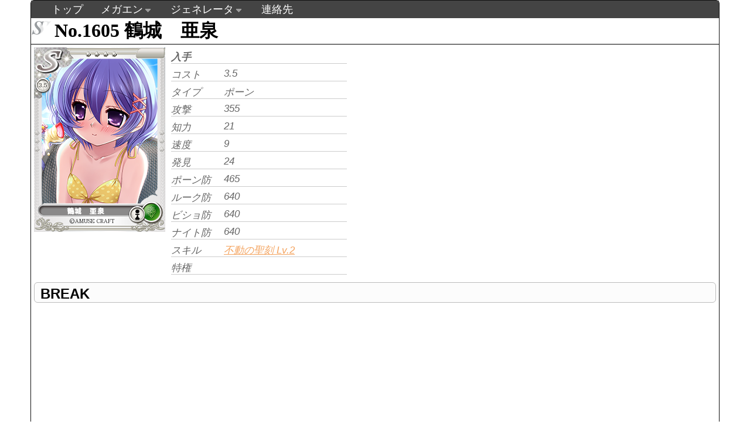

--- FILE ---
content_type: text/html; charset=UTF-8
request_url: http://view.xii.jp/card/1605
body_size: 6590
content:
<!DOCTYPE html>
<html>
	<head>
		<meta http-equiv="Content-Type" content="text/html; charset=utf-8">
		<title>鶴城　亜泉 [メルクリア～水の都に恋の花束を～] - MEGAMIENGAGE DATABASE 跡地</title>
		<link rel="stylesheet" type="text/css" href="http://view.xii.jp/style/main.css?1769139453">
		<link href="http://view.xii.jp/jcarousel/skins/ie7/skin.css" rel="stylesheet" type="text/css" />
		<link rel="stylesheet" type="text/css" href="http://view.xii.jp/style/card.css?1769139453">
		<link rel="stylesheet" href="https://ajax.googleapis.com/ajax/libs/jqueryui/1.11.3/themes/smoothness/jquery-ui.css">
		<script type="text/javascript" src="https://ajax.googleapis.com/ajax/libs/jquery/1.11.2/jquery.min.js"></script>
		<script type="text/javascript" src="https://ajax.googleapis.com/ajax/libs/jqueryui/1.11.3/jquery-ui.min.js"></script>
		<script type="text/javascript" src="http://view.xii.jp/js/navigation.menu.js"></script>
		<script type="text/javascript" src="http://view.xii.jp/js/extend.cardthumb.js"></script>

	</head>
	<body>
		<div id="wrapper">
			<div id="header">
				<ul class="topnav">
					<li><a href="http://view.xii.jp/">トップ</a></li>
																		<li class="sub">
								<a href="#">メガエン</a>
						        <ul class="subnav">
																            <li><a href="http://view.xii.jp/?mode=simulator">[調整中]シミュレータ</a></li>
																            <li><a href="http://view.xii.jp/?mode=cardlist">カード一覧</a></li>
																            <li><a href="http://view.xii.jp/?mode=skilllist">スキル一覧</a></li>
																            <li><a href="http://view.xii.jp/softlist">作品別</a></li>
															        </ul>
							</li>
																								<li class="sub">
								<a href="#">ジェネレータ</a>
						        <ul class="subnav">
																            <li><a href="http://view.xii.jp/?mode=generator">メガエン風ジェネレータ</a></li>
																            <li><a href="http://view.xii.jp/?mode=generator2">艦これ風ジェネレータ</a></li>
																            <li><a href="http://view.xii.jp/?mode=generator3">艦これ風ジェネレータx2</a></li>
															        </ul>
							</li>
																								<li><a href="http://view.xii.jp/?mode=mail">連絡先</a></li>
															</ul>
			</div>
			<div id="content">
				<div id="positionReset">
				<h1 id="cardNo" class="rare_s">No.1605   鶴城　亜泉</h1>
<div id="upper_contents">
<div id="cardInfo">
	<img src="/img.php?mode=collection&no=1605&hash=020ead12882d61af772b52d778dd737b2a4b4d55"><br>
	<!--<div class="copyright">©AMUSE CRAFT</div>-->
	<div id="cover"></div>
</div>
<div id="cardStatus">
	<div class="status" id="get"><div class="datalabel">入手</div><div class="data"> </div></div>
	<div class="status" id="cost"><div class="datalabel">コスト</div><div class="data">3.5</div></div>
	<div class="status" id="type"><div class="datalabel">タイプ</div><div class="data">ポーン</div></div>
	<div class="status" id="atk"><div class="datalabel">攻撃</div><div class="data">355</div></div>
	<div class="status" id="int"><div class="datalabel">知力</div><div class="data">21</div></div>
	<div class="status" id="spd"><div class="datalabel">速度</div><div class="data">9</div></div>
	<div class="status" id="disc"><div class="datalabel">発見</div><div class="data">24</div></div>
	<div class="status" id="def"><div class="datalabel">ポーン防</div><div class="data">465</div></div>
	<div class="status" id="defR"><div class="datalabel">ルーク防</div><div class="data">640</div></div>
	<div class="status" id="defB"><div class="datalabel">ビショ防</div><div class="data">640</div></div>
	<div class="status" id="defK"><div class="datalabel">ナイト防</div><div class="data">640</div></div>
	<div class="status" id="skill">
		<div class="datalabel">スキル</div>
		<div class="data">
			<a href="/skill/b9a8d42e81af3a0fcb3c7c985e8024c4">
				不動の聖刻 Lv.2
			</a>
		</div>
	</div>
	<div class="status" id="learnable">
		<div class="datalabel">特権</div>
		<div class="data">
		</div>
	</div>
</div>
<div class="adArea">
	<script async src="//pagead2.googlesyndication.com/pagead/js/adsbygoogle.js"></script>
	<!-- view_rect -->
	<ins class="adsbygoogle"
	     style="display:inline-block;width:336px;height:280px"
	     data-ad-client="ca-pub-6708667104319783"
	     data-ad-slot="1661530698"></ins>
	<script>
	(adsbygoogle = window.adsbygoogle || []).push({});
	</script>
</div>
<br style="clear:both;">
</div><!--end upper_contents-->
<h2 class="title">BREAK</h2>
<div id="breakInfo">
	</div>
<h2 class="title">同一キャラ</h2>
<div id="charaInfo">
	<table cellspacing="0">
		<tr>
			<th style="width:30px;" id="column0">No.</th>
			<th style="width:25px;" id="column1">レア</th>
			<th style="width:250px;" id="column2">名前</th>
			<th style="width:60px;" id="column3">コスト</th>
			<th style="width:60px;" id="column4">勢力</th>
			<th style="width:120px;" id="column5">兵科</th>
			<th style="width:50px;" id="column7">攻撃</th>
			<th style="width:50px;" id="column8">防御</th>
			<th style="width:50px;" id="column9">対ル防</th>
			<th style="width:50px;" id="column10">対ビ防</th>
			<th style="width:50px;" id="column11">対ナ防</th>
			<th style="width:50px;" id="column12">知力</th>
			<th style="width:50px;" id="column13">移動</th>
		</tr>
		<tr>
			<td>1606</td>
			<td><img src="/style/img/rare/B.png" class="rarity"></td>
			<td><a href="/card/1606/">鶴城　亜泉</a></td>
			<td>1</td><td>大地</td>
			<td>ポーン</td><td>85</td>
			<td>85</td><td>125</td>
			<td>125</td><td>125</td>
			<td>7</td><td>8</td>
		</tr>
		<tr>
			<td>6258</td>
			<td><img src="/style/img/rare/S.png" class="rarity"></td>
			<td><a href="/card/6258/">鶴城　亜泉</a></td>
			<td>3.5</td><td>大地</td>
			<td>ポーン</td><td>400</td>
			<td>425</td><td>680</td>
			<td>680</td><td>680</td>
			<td>20</td><td>8</td>
		</tr>
		<tr>
			<td>7205</td>
			<td><img src="/style/img/rare/A.png" class="rarity"></td>
			<td><a href="/card/7205/">鶴城　亜泉</a></td>
			<td>1</td><td>大地</td>
			<td>ポーン</td><td>105</td>
			<td>75</td><td>95</td>
			<td>95</td><td>95</td>
			<td>8</td><td>8</td>
		</tr>
	</table>
</div>

				</div>
			</div>
			<div id="footer" class="copyright">
				&copy;G-MODE Corporation All Rights Reserved.<br>
				<a href="http://view.xii.jp/" class="copy">当サイトについて</a>
			</div>
		</div>
	</body>
</html>


--- FILE ---
content_type: text/html; charset=utf-8
request_url: https://www.google.com/recaptcha/api2/aframe
body_size: 267
content:
<!DOCTYPE HTML><html><head><meta http-equiv="content-type" content="text/html; charset=UTF-8"></head><body><script nonce="BchoaO2YKu1wHZ3-g4XObw">/** Anti-fraud and anti-abuse applications only. See google.com/recaptcha */ try{var clients={'sodar':'https://pagead2.googlesyndication.com/pagead/sodar?'};window.addEventListener("message",function(a){try{if(a.source===window.parent){var b=JSON.parse(a.data);var c=clients[b['id']];if(c){var d=document.createElement('img');d.src=c+b['params']+'&rc='+(localStorage.getItem("rc::a")?sessionStorage.getItem("rc::b"):"");window.document.body.appendChild(d);sessionStorage.setItem("rc::e",parseInt(sessionStorage.getItem("rc::e")||0)+1);localStorage.setItem("rc::h",'1769139456847');}}}catch(b){}});window.parent.postMessage("_grecaptcha_ready", "*");}catch(b){}</script></body></html>

--- FILE ---
content_type: application/javascript
request_url: http://view.xii.jp/js/navigation.menu.js
body_size: 1053
content:
/*
 * about this code
 * Sexy Drop Down Menu w/ jQuery & CSS
 * http://www.noupe.com/inspiration/tutorials-inspiration/drop-down-menu-jquery-css.html
 */
$(document).ready(function(){
	$("ul.subnav").parent().append("<span></span>"); //Only shows drop down trigger when js is enabled (Adds empty span tag after ul.subnav*)
	
	$("ul.topnav li.sub").click(function() { //When trigger is clicked...
		
		//Following events are applied to the subnav itself (moving subnav up and down)
		$(this).find("ul.subnav").slideDown('fast').show(); //Drop down the subnav on click

		$(this).hover(function() {
		}, function(){	
			$(this).parent().find("ul.subnav").slideUp('slow'); //When the mouse hovers out of the subnav, move it back up
		});

		//Following events are applied to the trigger (Hover events for the trigger)
		}).hover(function() { 
			$(this).addClass("subhover"); //On hover over, add class "subhover"
		}, function(){	//On Hover Out
			$(this).removeClass("subhover"); //On hover out, remove class "subhover"
	});

});